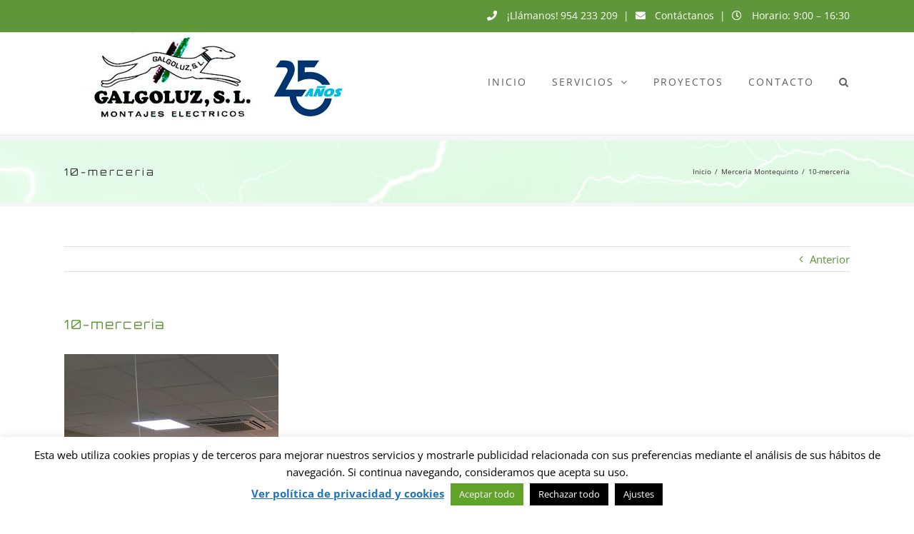

--- FILE ---
content_type: text/html; charset=utf-8
request_url: https://www.google.com/recaptcha/api2/anchor?ar=1&k=6LciRHQmAAAAAD6_fTsdgAPmOzglegOjRmNCrnm-&co=aHR0cHM6Ly9nYWxnb2x1ei5jb206NDQz&hl=es&v=PoyoqOPhxBO7pBk68S4YbpHZ&size=normal&anchor-ms=20000&execute-ms=30000&cb=dzb6rqnu7cfd
body_size: 49477
content:
<!DOCTYPE HTML><html dir="ltr" lang="es"><head><meta http-equiv="Content-Type" content="text/html; charset=UTF-8">
<meta http-equiv="X-UA-Compatible" content="IE=edge">
<title>reCAPTCHA</title>
<style type="text/css">
/* cyrillic-ext */
@font-face {
  font-family: 'Roboto';
  font-style: normal;
  font-weight: 400;
  font-stretch: 100%;
  src: url(//fonts.gstatic.com/s/roboto/v48/KFO7CnqEu92Fr1ME7kSn66aGLdTylUAMa3GUBHMdazTgWw.woff2) format('woff2');
  unicode-range: U+0460-052F, U+1C80-1C8A, U+20B4, U+2DE0-2DFF, U+A640-A69F, U+FE2E-FE2F;
}
/* cyrillic */
@font-face {
  font-family: 'Roboto';
  font-style: normal;
  font-weight: 400;
  font-stretch: 100%;
  src: url(//fonts.gstatic.com/s/roboto/v48/KFO7CnqEu92Fr1ME7kSn66aGLdTylUAMa3iUBHMdazTgWw.woff2) format('woff2');
  unicode-range: U+0301, U+0400-045F, U+0490-0491, U+04B0-04B1, U+2116;
}
/* greek-ext */
@font-face {
  font-family: 'Roboto';
  font-style: normal;
  font-weight: 400;
  font-stretch: 100%;
  src: url(//fonts.gstatic.com/s/roboto/v48/KFO7CnqEu92Fr1ME7kSn66aGLdTylUAMa3CUBHMdazTgWw.woff2) format('woff2');
  unicode-range: U+1F00-1FFF;
}
/* greek */
@font-face {
  font-family: 'Roboto';
  font-style: normal;
  font-weight: 400;
  font-stretch: 100%;
  src: url(//fonts.gstatic.com/s/roboto/v48/KFO7CnqEu92Fr1ME7kSn66aGLdTylUAMa3-UBHMdazTgWw.woff2) format('woff2');
  unicode-range: U+0370-0377, U+037A-037F, U+0384-038A, U+038C, U+038E-03A1, U+03A3-03FF;
}
/* math */
@font-face {
  font-family: 'Roboto';
  font-style: normal;
  font-weight: 400;
  font-stretch: 100%;
  src: url(//fonts.gstatic.com/s/roboto/v48/KFO7CnqEu92Fr1ME7kSn66aGLdTylUAMawCUBHMdazTgWw.woff2) format('woff2');
  unicode-range: U+0302-0303, U+0305, U+0307-0308, U+0310, U+0312, U+0315, U+031A, U+0326-0327, U+032C, U+032F-0330, U+0332-0333, U+0338, U+033A, U+0346, U+034D, U+0391-03A1, U+03A3-03A9, U+03B1-03C9, U+03D1, U+03D5-03D6, U+03F0-03F1, U+03F4-03F5, U+2016-2017, U+2034-2038, U+203C, U+2040, U+2043, U+2047, U+2050, U+2057, U+205F, U+2070-2071, U+2074-208E, U+2090-209C, U+20D0-20DC, U+20E1, U+20E5-20EF, U+2100-2112, U+2114-2115, U+2117-2121, U+2123-214F, U+2190, U+2192, U+2194-21AE, U+21B0-21E5, U+21F1-21F2, U+21F4-2211, U+2213-2214, U+2216-22FF, U+2308-230B, U+2310, U+2319, U+231C-2321, U+2336-237A, U+237C, U+2395, U+239B-23B7, U+23D0, U+23DC-23E1, U+2474-2475, U+25AF, U+25B3, U+25B7, U+25BD, U+25C1, U+25CA, U+25CC, U+25FB, U+266D-266F, U+27C0-27FF, U+2900-2AFF, U+2B0E-2B11, U+2B30-2B4C, U+2BFE, U+3030, U+FF5B, U+FF5D, U+1D400-1D7FF, U+1EE00-1EEFF;
}
/* symbols */
@font-face {
  font-family: 'Roboto';
  font-style: normal;
  font-weight: 400;
  font-stretch: 100%;
  src: url(//fonts.gstatic.com/s/roboto/v48/KFO7CnqEu92Fr1ME7kSn66aGLdTylUAMaxKUBHMdazTgWw.woff2) format('woff2');
  unicode-range: U+0001-000C, U+000E-001F, U+007F-009F, U+20DD-20E0, U+20E2-20E4, U+2150-218F, U+2190, U+2192, U+2194-2199, U+21AF, U+21E6-21F0, U+21F3, U+2218-2219, U+2299, U+22C4-22C6, U+2300-243F, U+2440-244A, U+2460-24FF, U+25A0-27BF, U+2800-28FF, U+2921-2922, U+2981, U+29BF, U+29EB, U+2B00-2BFF, U+4DC0-4DFF, U+FFF9-FFFB, U+10140-1018E, U+10190-1019C, U+101A0, U+101D0-101FD, U+102E0-102FB, U+10E60-10E7E, U+1D2C0-1D2D3, U+1D2E0-1D37F, U+1F000-1F0FF, U+1F100-1F1AD, U+1F1E6-1F1FF, U+1F30D-1F30F, U+1F315, U+1F31C, U+1F31E, U+1F320-1F32C, U+1F336, U+1F378, U+1F37D, U+1F382, U+1F393-1F39F, U+1F3A7-1F3A8, U+1F3AC-1F3AF, U+1F3C2, U+1F3C4-1F3C6, U+1F3CA-1F3CE, U+1F3D4-1F3E0, U+1F3ED, U+1F3F1-1F3F3, U+1F3F5-1F3F7, U+1F408, U+1F415, U+1F41F, U+1F426, U+1F43F, U+1F441-1F442, U+1F444, U+1F446-1F449, U+1F44C-1F44E, U+1F453, U+1F46A, U+1F47D, U+1F4A3, U+1F4B0, U+1F4B3, U+1F4B9, U+1F4BB, U+1F4BF, U+1F4C8-1F4CB, U+1F4D6, U+1F4DA, U+1F4DF, U+1F4E3-1F4E6, U+1F4EA-1F4ED, U+1F4F7, U+1F4F9-1F4FB, U+1F4FD-1F4FE, U+1F503, U+1F507-1F50B, U+1F50D, U+1F512-1F513, U+1F53E-1F54A, U+1F54F-1F5FA, U+1F610, U+1F650-1F67F, U+1F687, U+1F68D, U+1F691, U+1F694, U+1F698, U+1F6AD, U+1F6B2, U+1F6B9-1F6BA, U+1F6BC, U+1F6C6-1F6CF, U+1F6D3-1F6D7, U+1F6E0-1F6EA, U+1F6F0-1F6F3, U+1F6F7-1F6FC, U+1F700-1F7FF, U+1F800-1F80B, U+1F810-1F847, U+1F850-1F859, U+1F860-1F887, U+1F890-1F8AD, U+1F8B0-1F8BB, U+1F8C0-1F8C1, U+1F900-1F90B, U+1F93B, U+1F946, U+1F984, U+1F996, U+1F9E9, U+1FA00-1FA6F, U+1FA70-1FA7C, U+1FA80-1FA89, U+1FA8F-1FAC6, U+1FACE-1FADC, U+1FADF-1FAE9, U+1FAF0-1FAF8, U+1FB00-1FBFF;
}
/* vietnamese */
@font-face {
  font-family: 'Roboto';
  font-style: normal;
  font-weight: 400;
  font-stretch: 100%;
  src: url(//fonts.gstatic.com/s/roboto/v48/KFO7CnqEu92Fr1ME7kSn66aGLdTylUAMa3OUBHMdazTgWw.woff2) format('woff2');
  unicode-range: U+0102-0103, U+0110-0111, U+0128-0129, U+0168-0169, U+01A0-01A1, U+01AF-01B0, U+0300-0301, U+0303-0304, U+0308-0309, U+0323, U+0329, U+1EA0-1EF9, U+20AB;
}
/* latin-ext */
@font-face {
  font-family: 'Roboto';
  font-style: normal;
  font-weight: 400;
  font-stretch: 100%;
  src: url(//fonts.gstatic.com/s/roboto/v48/KFO7CnqEu92Fr1ME7kSn66aGLdTylUAMa3KUBHMdazTgWw.woff2) format('woff2');
  unicode-range: U+0100-02BA, U+02BD-02C5, U+02C7-02CC, U+02CE-02D7, U+02DD-02FF, U+0304, U+0308, U+0329, U+1D00-1DBF, U+1E00-1E9F, U+1EF2-1EFF, U+2020, U+20A0-20AB, U+20AD-20C0, U+2113, U+2C60-2C7F, U+A720-A7FF;
}
/* latin */
@font-face {
  font-family: 'Roboto';
  font-style: normal;
  font-weight: 400;
  font-stretch: 100%;
  src: url(//fonts.gstatic.com/s/roboto/v48/KFO7CnqEu92Fr1ME7kSn66aGLdTylUAMa3yUBHMdazQ.woff2) format('woff2');
  unicode-range: U+0000-00FF, U+0131, U+0152-0153, U+02BB-02BC, U+02C6, U+02DA, U+02DC, U+0304, U+0308, U+0329, U+2000-206F, U+20AC, U+2122, U+2191, U+2193, U+2212, U+2215, U+FEFF, U+FFFD;
}
/* cyrillic-ext */
@font-face {
  font-family: 'Roboto';
  font-style: normal;
  font-weight: 500;
  font-stretch: 100%;
  src: url(//fonts.gstatic.com/s/roboto/v48/KFO7CnqEu92Fr1ME7kSn66aGLdTylUAMa3GUBHMdazTgWw.woff2) format('woff2');
  unicode-range: U+0460-052F, U+1C80-1C8A, U+20B4, U+2DE0-2DFF, U+A640-A69F, U+FE2E-FE2F;
}
/* cyrillic */
@font-face {
  font-family: 'Roboto';
  font-style: normal;
  font-weight: 500;
  font-stretch: 100%;
  src: url(//fonts.gstatic.com/s/roboto/v48/KFO7CnqEu92Fr1ME7kSn66aGLdTylUAMa3iUBHMdazTgWw.woff2) format('woff2');
  unicode-range: U+0301, U+0400-045F, U+0490-0491, U+04B0-04B1, U+2116;
}
/* greek-ext */
@font-face {
  font-family: 'Roboto';
  font-style: normal;
  font-weight: 500;
  font-stretch: 100%;
  src: url(//fonts.gstatic.com/s/roboto/v48/KFO7CnqEu92Fr1ME7kSn66aGLdTylUAMa3CUBHMdazTgWw.woff2) format('woff2');
  unicode-range: U+1F00-1FFF;
}
/* greek */
@font-face {
  font-family: 'Roboto';
  font-style: normal;
  font-weight: 500;
  font-stretch: 100%;
  src: url(//fonts.gstatic.com/s/roboto/v48/KFO7CnqEu92Fr1ME7kSn66aGLdTylUAMa3-UBHMdazTgWw.woff2) format('woff2');
  unicode-range: U+0370-0377, U+037A-037F, U+0384-038A, U+038C, U+038E-03A1, U+03A3-03FF;
}
/* math */
@font-face {
  font-family: 'Roboto';
  font-style: normal;
  font-weight: 500;
  font-stretch: 100%;
  src: url(//fonts.gstatic.com/s/roboto/v48/KFO7CnqEu92Fr1ME7kSn66aGLdTylUAMawCUBHMdazTgWw.woff2) format('woff2');
  unicode-range: U+0302-0303, U+0305, U+0307-0308, U+0310, U+0312, U+0315, U+031A, U+0326-0327, U+032C, U+032F-0330, U+0332-0333, U+0338, U+033A, U+0346, U+034D, U+0391-03A1, U+03A3-03A9, U+03B1-03C9, U+03D1, U+03D5-03D6, U+03F0-03F1, U+03F4-03F5, U+2016-2017, U+2034-2038, U+203C, U+2040, U+2043, U+2047, U+2050, U+2057, U+205F, U+2070-2071, U+2074-208E, U+2090-209C, U+20D0-20DC, U+20E1, U+20E5-20EF, U+2100-2112, U+2114-2115, U+2117-2121, U+2123-214F, U+2190, U+2192, U+2194-21AE, U+21B0-21E5, U+21F1-21F2, U+21F4-2211, U+2213-2214, U+2216-22FF, U+2308-230B, U+2310, U+2319, U+231C-2321, U+2336-237A, U+237C, U+2395, U+239B-23B7, U+23D0, U+23DC-23E1, U+2474-2475, U+25AF, U+25B3, U+25B7, U+25BD, U+25C1, U+25CA, U+25CC, U+25FB, U+266D-266F, U+27C0-27FF, U+2900-2AFF, U+2B0E-2B11, U+2B30-2B4C, U+2BFE, U+3030, U+FF5B, U+FF5D, U+1D400-1D7FF, U+1EE00-1EEFF;
}
/* symbols */
@font-face {
  font-family: 'Roboto';
  font-style: normal;
  font-weight: 500;
  font-stretch: 100%;
  src: url(//fonts.gstatic.com/s/roboto/v48/KFO7CnqEu92Fr1ME7kSn66aGLdTylUAMaxKUBHMdazTgWw.woff2) format('woff2');
  unicode-range: U+0001-000C, U+000E-001F, U+007F-009F, U+20DD-20E0, U+20E2-20E4, U+2150-218F, U+2190, U+2192, U+2194-2199, U+21AF, U+21E6-21F0, U+21F3, U+2218-2219, U+2299, U+22C4-22C6, U+2300-243F, U+2440-244A, U+2460-24FF, U+25A0-27BF, U+2800-28FF, U+2921-2922, U+2981, U+29BF, U+29EB, U+2B00-2BFF, U+4DC0-4DFF, U+FFF9-FFFB, U+10140-1018E, U+10190-1019C, U+101A0, U+101D0-101FD, U+102E0-102FB, U+10E60-10E7E, U+1D2C0-1D2D3, U+1D2E0-1D37F, U+1F000-1F0FF, U+1F100-1F1AD, U+1F1E6-1F1FF, U+1F30D-1F30F, U+1F315, U+1F31C, U+1F31E, U+1F320-1F32C, U+1F336, U+1F378, U+1F37D, U+1F382, U+1F393-1F39F, U+1F3A7-1F3A8, U+1F3AC-1F3AF, U+1F3C2, U+1F3C4-1F3C6, U+1F3CA-1F3CE, U+1F3D4-1F3E0, U+1F3ED, U+1F3F1-1F3F3, U+1F3F5-1F3F7, U+1F408, U+1F415, U+1F41F, U+1F426, U+1F43F, U+1F441-1F442, U+1F444, U+1F446-1F449, U+1F44C-1F44E, U+1F453, U+1F46A, U+1F47D, U+1F4A3, U+1F4B0, U+1F4B3, U+1F4B9, U+1F4BB, U+1F4BF, U+1F4C8-1F4CB, U+1F4D6, U+1F4DA, U+1F4DF, U+1F4E3-1F4E6, U+1F4EA-1F4ED, U+1F4F7, U+1F4F9-1F4FB, U+1F4FD-1F4FE, U+1F503, U+1F507-1F50B, U+1F50D, U+1F512-1F513, U+1F53E-1F54A, U+1F54F-1F5FA, U+1F610, U+1F650-1F67F, U+1F687, U+1F68D, U+1F691, U+1F694, U+1F698, U+1F6AD, U+1F6B2, U+1F6B9-1F6BA, U+1F6BC, U+1F6C6-1F6CF, U+1F6D3-1F6D7, U+1F6E0-1F6EA, U+1F6F0-1F6F3, U+1F6F7-1F6FC, U+1F700-1F7FF, U+1F800-1F80B, U+1F810-1F847, U+1F850-1F859, U+1F860-1F887, U+1F890-1F8AD, U+1F8B0-1F8BB, U+1F8C0-1F8C1, U+1F900-1F90B, U+1F93B, U+1F946, U+1F984, U+1F996, U+1F9E9, U+1FA00-1FA6F, U+1FA70-1FA7C, U+1FA80-1FA89, U+1FA8F-1FAC6, U+1FACE-1FADC, U+1FADF-1FAE9, U+1FAF0-1FAF8, U+1FB00-1FBFF;
}
/* vietnamese */
@font-face {
  font-family: 'Roboto';
  font-style: normal;
  font-weight: 500;
  font-stretch: 100%;
  src: url(//fonts.gstatic.com/s/roboto/v48/KFO7CnqEu92Fr1ME7kSn66aGLdTylUAMa3OUBHMdazTgWw.woff2) format('woff2');
  unicode-range: U+0102-0103, U+0110-0111, U+0128-0129, U+0168-0169, U+01A0-01A1, U+01AF-01B0, U+0300-0301, U+0303-0304, U+0308-0309, U+0323, U+0329, U+1EA0-1EF9, U+20AB;
}
/* latin-ext */
@font-face {
  font-family: 'Roboto';
  font-style: normal;
  font-weight: 500;
  font-stretch: 100%;
  src: url(//fonts.gstatic.com/s/roboto/v48/KFO7CnqEu92Fr1ME7kSn66aGLdTylUAMa3KUBHMdazTgWw.woff2) format('woff2');
  unicode-range: U+0100-02BA, U+02BD-02C5, U+02C7-02CC, U+02CE-02D7, U+02DD-02FF, U+0304, U+0308, U+0329, U+1D00-1DBF, U+1E00-1E9F, U+1EF2-1EFF, U+2020, U+20A0-20AB, U+20AD-20C0, U+2113, U+2C60-2C7F, U+A720-A7FF;
}
/* latin */
@font-face {
  font-family: 'Roboto';
  font-style: normal;
  font-weight: 500;
  font-stretch: 100%;
  src: url(//fonts.gstatic.com/s/roboto/v48/KFO7CnqEu92Fr1ME7kSn66aGLdTylUAMa3yUBHMdazQ.woff2) format('woff2');
  unicode-range: U+0000-00FF, U+0131, U+0152-0153, U+02BB-02BC, U+02C6, U+02DA, U+02DC, U+0304, U+0308, U+0329, U+2000-206F, U+20AC, U+2122, U+2191, U+2193, U+2212, U+2215, U+FEFF, U+FFFD;
}
/* cyrillic-ext */
@font-face {
  font-family: 'Roboto';
  font-style: normal;
  font-weight: 900;
  font-stretch: 100%;
  src: url(//fonts.gstatic.com/s/roboto/v48/KFO7CnqEu92Fr1ME7kSn66aGLdTylUAMa3GUBHMdazTgWw.woff2) format('woff2');
  unicode-range: U+0460-052F, U+1C80-1C8A, U+20B4, U+2DE0-2DFF, U+A640-A69F, U+FE2E-FE2F;
}
/* cyrillic */
@font-face {
  font-family: 'Roboto';
  font-style: normal;
  font-weight: 900;
  font-stretch: 100%;
  src: url(//fonts.gstatic.com/s/roboto/v48/KFO7CnqEu92Fr1ME7kSn66aGLdTylUAMa3iUBHMdazTgWw.woff2) format('woff2');
  unicode-range: U+0301, U+0400-045F, U+0490-0491, U+04B0-04B1, U+2116;
}
/* greek-ext */
@font-face {
  font-family: 'Roboto';
  font-style: normal;
  font-weight: 900;
  font-stretch: 100%;
  src: url(//fonts.gstatic.com/s/roboto/v48/KFO7CnqEu92Fr1ME7kSn66aGLdTylUAMa3CUBHMdazTgWw.woff2) format('woff2');
  unicode-range: U+1F00-1FFF;
}
/* greek */
@font-face {
  font-family: 'Roboto';
  font-style: normal;
  font-weight: 900;
  font-stretch: 100%;
  src: url(//fonts.gstatic.com/s/roboto/v48/KFO7CnqEu92Fr1ME7kSn66aGLdTylUAMa3-UBHMdazTgWw.woff2) format('woff2');
  unicode-range: U+0370-0377, U+037A-037F, U+0384-038A, U+038C, U+038E-03A1, U+03A3-03FF;
}
/* math */
@font-face {
  font-family: 'Roboto';
  font-style: normal;
  font-weight: 900;
  font-stretch: 100%;
  src: url(//fonts.gstatic.com/s/roboto/v48/KFO7CnqEu92Fr1ME7kSn66aGLdTylUAMawCUBHMdazTgWw.woff2) format('woff2');
  unicode-range: U+0302-0303, U+0305, U+0307-0308, U+0310, U+0312, U+0315, U+031A, U+0326-0327, U+032C, U+032F-0330, U+0332-0333, U+0338, U+033A, U+0346, U+034D, U+0391-03A1, U+03A3-03A9, U+03B1-03C9, U+03D1, U+03D5-03D6, U+03F0-03F1, U+03F4-03F5, U+2016-2017, U+2034-2038, U+203C, U+2040, U+2043, U+2047, U+2050, U+2057, U+205F, U+2070-2071, U+2074-208E, U+2090-209C, U+20D0-20DC, U+20E1, U+20E5-20EF, U+2100-2112, U+2114-2115, U+2117-2121, U+2123-214F, U+2190, U+2192, U+2194-21AE, U+21B0-21E5, U+21F1-21F2, U+21F4-2211, U+2213-2214, U+2216-22FF, U+2308-230B, U+2310, U+2319, U+231C-2321, U+2336-237A, U+237C, U+2395, U+239B-23B7, U+23D0, U+23DC-23E1, U+2474-2475, U+25AF, U+25B3, U+25B7, U+25BD, U+25C1, U+25CA, U+25CC, U+25FB, U+266D-266F, U+27C0-27FF, U+2900-2AFF, U+2B0E-2B11, U+2B30-2B4C, U+2BFE, U+3030, U+FF5B, U+FF5D, U+1D400-1D7FF, U+1EE00-1EEFF;
}
/* symbols */
@font-face {
  font-family: 'Roboto';
  font-style: normal;
  font-weight: 900;
  font-stretch: 100%;
  src: url(//fonts.gstatic.com/s/roboto/v48/KFO7CnqEu92Fr1ME7kSn66aGLdTylUAMaxKUBHMdazTgWw.woff2) format('woff2');
  unicode-range: U+0001-000C, U+000E-001F, U+007F-009F, U+20DD-20E0, U+20E2-20E4, U+2150-218F, U+2190, U+2192, U+2194-2199, U+21AF, U+21E6-21F0, U+21F3, U+2218-2219, U+2299, U+22C4-22C6, U+2300-243F, U+2440-244A, U+2460-24FF, U+25A0-27BF, U+2800-28FF, U+2921-2922, U+2981, U+29BF, U+29EB, U+2B00-2BFF, U+4DC0-4DFF, U+FFF9-FFFB, U+10140-1018E, U+10190-1019C, U+101A0, U+101D0-101FD, U+102E0-102FB, U+10E60-10E7E, U+1D2C0-1D2D3, U+1D2E0-1D37F, U+1F000-1F0FF, U+1F100-1F1AD, U+1F1E6-1F1FF, U+1F30D-1F30F, U+1F315, U+1F31C, U+1F31E, U+1F320-1F32C, U+1F336, U+1F378, U+1F37D, U+1F382, U+1F393-1F39F, U+1F3A7-1F3A8, U+1F3AC-1F3AF, U+1F3C2, U+1F3C4-1F3C6, U+1F3CA-1F3CE, U+1F3D4-1F3E0, U+1F3ED, U+1F3F1-1F3F3, U+1F3F5-1F3F7, U+1F408, U+1F415, U+1F41F, U+1F426, U+1F43F, U+1F441-1F442, U+1F444, U+1F446-1F449, U+1F44C-1F44E, U+1F453, U+1F46A, U+1F47D, U+1F4A3, U+1F4B0, U+1F4B3, U+1F4B9, U+1F4BB, U+1F4BF, U+1F4C8-1F4CB, U+1F4D6, U+1F4DA, U+1F4DF, U+1F4E3-1F4E6, U+1F4EA-1F4ED, U+1F4F7, U+1F4F9-1F4FB, U+1F4FD-1F4FE, U+1F503, U+1F507-1F50B, U+1F50D, U+1F512-1F513, U+1F53E-1F54A, U+1F54F-1F5FA, U+1F610, U+1F650-1F67F, U+1F687, U+1F68D, U+1F691, U+1F694, U+1F698, U+1F6AD, U+1F6B2, U+1F6B9-1F6BA, U+1F6BC, U+1F6C6-1F6CF, U+1F6D3-1F6D7, U+1F6E0-1F6EA, U+1F6F0-1F6F3, U+1F6F7-1F6FC, U+1F700-1F7FF, U+1F800-1F80B, U+1F810-1F847, U+1F850-1F859, U+1F860-1F887, U+1F890-1F8AD, U+1F8B0-1F8BB, U+1F8C0-1F8C1, U+1F900-1F90B, U+1F93B, U+1F946, U+1F984, U+1F996, U+1F9E9, U+1FA00-1FA6F, U+1FA70-1FA7C, U+1FA80-1FA89, U+1FA8F-1FAC6, U+1FACE-1FADC, U+1FADF-1FAE9, U+1FAF0-1FAF8, U+1FB00-1FBFF;
}
/* vietnamese */
@font-face {
  font-family: 'Roboto';
  font-style: normal;
  font-weight: 900;
  font-stretch: 100%;
  src: url(//fonts.gstatic.com/s/roboto/v48/KFO7CnqEu92Fr1ME7kSn66aGLdTylUAMa3OUBHMdazTgWw.woff2) format('woff2');
  unicode-range: U+0102-0103, U+0110-0111, U+0128-0129, U+0168-0169, U+01A0-01A1, U+01AF-01B0, U+0300-0301, U+0303-0304, U+0308-0309, U+0323, U+0329, U+1EA0-1EF9, U+20AB;
}
/* latin-ext */
@font-face {
  font-family: 'Roboto';
  font-style: normal;
  font-weight: 900;
  font-stretch: 100%;
  src: url(//fonts.gstatic.com/s/roboto/v48/KFO7CnqEu92Fr1ME7kSn66aGLdTylUAMa3KUBHMdazTgWw.woff2) format('woff2');
  unicode-range: U+0100-02BA, U+02BD-02C5, U+02C7-02CC, U+02CE-02D7, U+02DD-02FF, U+0304, U+0308, U+0329, U+1D00-1DBF, U+1E00-1E9F, U+1EF2-1EFF, U+2020, U+20A0-20AB, U+20AD-20C0, U+2113, U+2C60-2C7F, U+A720-A7FF;
}
/* latin */
@font-face {
  font-family: 'Roboto';
  font-style: normal;
  font-weight: 900;
  font-stretch: 100%;
  src: url(//fonts.gstatic.com/s/roboto/v48/KFO7CnqEu92Fr1ME7kSn66aGLdTylUAMa3yUBHMdazQ.woff2) format('woff2');
  unicode-range: U+0000-00FF, U+0131, U+0152-0153, U+02BB-02BC, U+02C6, U+02DA, U+02DC, U+0304, U+0308, U+0329, U+2000-206F, U+20AC, U+2122, U+2191, U+2193, U+2212, U+2215, U+FEFF, U+FFFD;
}

</style>
<link rel="stylesheet" type="text/css" href="https://www.gstatic.com/recaptcha/releases/PoyoqOPhxBO7pBk68S4YbpHZ/styles__ltr.css">
<script nonce="Q-q0rVDzY1dQP0IujNGvuQ" type="text/javascript">window['__recaptcha_api'] = 'https://www.google.com/recaptcha/api2/';</script>
<script type="text/javascript" src="https://www.gstatic.com/recaptcha/releases/PoyoqOPhxBO7pBk68S4YbpHZ/recaptcha__es.js" nonce="Q-q0rVDzY1dQP0IujNGvuQ">
      
    </script></head>
<body><div id="rc-anchor-alert" class="rc-anchor-alert"></div>
<input type="hidden" id="recaptcha-token" value="[base64]">
<script type="text/javascript" nonce="Q-q0rVDzY1dQP0IujNGvuQ">
      recaptcha.anchor.Main.init("[\x22ainput\x22,[\x22bgdata\x22,\x22\x22,\[base64]/[base64]/MjU1Ong/[base64]/[base64]/[base64]/[base64]/[base64]/[base64]/[base64]/[base64]/[base64]/[base64]/[base64]/[base64]/[base64]/[base64]/[base64]\\u003d\x22,\[base64]\x22,\x22LjrDnsOiw7QHwoTDhkASNW4/I8OKwpYdfcKyw785RkPCtMKNVFbDhcOhw7JJw5vDpcKRw6pcVhI2w6fCmSVBw4VZczk3w7zDuMKTw4/DpsKXwrg9wrnCsDYRwpvCgcKKGsOkw5J+Z8O1AAHCq0/CvcKsw67CqEJda8OSw6MWHFUWYm3CpcOEU2PDv8KHwplaw7k/bHnDvQgHwrHDuMKUw7bCv8O6w6FnQF4sBEAAUzPDpMOTc2lxw7fCtCjCvkQQwqVAwpoQwqLDh8OVwo4BwqTCvMKXwoXDqDXDoxbDgBNlwoIwGEfCk8OTw63ChsK3wprCoMOVWMO+VMO0w6DCr2PCvsK5wp9rwo7CrV92w7fDksO4OBIrwq3CgQbDni/CvMOXwonDvkU/wop9wp3Cq8O8BcKxQ8O9dFtvDgc8WMKxw4I7w54uZmseZsKbCFUleTrDiRI5csOCAk4FLMKAclDCtVvCu1sRw6M+w7HCp8OIw4piwpXDhmcxAjU7wrTCk8Obw73Cg2nDoj3Dt8OEwoJZw4HCsCpbwoPCiCrDjsKBw7bDu0QnwrAAw6Jcw4zDt2/DkULDuUTDj8KjADXDjMKLwqjDun4DwrkJBMKDwrlSBMKmd8OTw63ChsOyMQ/DgsK3w4Fsw51Qw4DCrAF9Z1nDncOgw6/CuDZTU8OswqLCo8KBRhvCp8Ozw514asOow7kkZcKtw7cZZcKpdzPClMKoBMOtW0zDgUROwr8LYkHCgcKkwqDDlMOswrTDhcObemwbwoTDi8KXwrMvUFrDtcOMem3DqMOwUW7DtsKFw4AqTMONdcKqwrY/XVHDpsOiw7fDmAHCr8KGw7TCi27DrsKwwr8NeUJFHF4Pwp/Dq8OnWjLDpAE5fsOyw79Aw5cOw7dVF3fCl8O0J0DCvMK0M8Ozw6bDjzd8w6/Cn1N7wrZIwoHDnwfDpcOMwpVUMMKIwp/DvcOsw7bCqMKxwqRlIxXDgBhIe8OQwqbCp8Kow6DDssKaw7jCr8KhM8OKS0vCrMO0wpINFVZVHMORMELCosKAwoLCuMOeb8KzwoTDjnHDgMK3wq3DgEdAw77CmMKrD8OQKMOGZWpuGMKhbSN/JDbCoWVKw75ELyVuFcOYw6HDu23Dq3jDhsO9CMODTMOywrfCssKJwqnCgCIew6xaw5Y7UncqwqjDucK7AUgtWsOowoRHUcKjwp3CsSDDvMKSC8KDe8K8TsKbdMKLw4JHwphTw5Efw4Yuwq8bSRXDnQfCq2Bbw6Acw7oYLB/ClMK1wpLCkcOWC2TDnD/[base64]/CpxDDs3pIe0txcMOdXMOzw7pAD0PCnSlpJcKSKTBwwrQaw7LCrMKqNMKew7bCo8K3w4tKw5AVEMK0EU3Di8OcUcO7w5LDqhbCi8Ojw6RgMsOwPCrCoMOEDER4OMOCw6rCtzLCnMO9I2giwrHDiEPCncOtwo/DlsOfVA7DrMKDwp3Ck03Cv0Q7wrvDh8KfwpIKw6UKwp7Ci8KLwoPDnkfDscKSwp/[base64]/[base64]/DqsO4WcOUwrfDm8OrFsK8wpnDgcOzw7ocb8OSwp48w6zCtR9Cwpspw4M/wq4xahrCmwV5w4lPRsOhYMOpbcKrw4NAK8KudcKHw67Cj8OPbcKTw4vCnDQPXAzChFPDgyHCoMKVwrtUwpEVwrMKO8KMwoZpw7NMFWHCq8OwwpHCtMOIwqHDucO9wonDlmzCrMKLw4V+w70cw4jDunTDvA/Dny4me8OYw6FNw5bDuD3Dj0/CuxIFJWbDkGzDkFYiw7s/dnHCncOOw7fDn8OfwrVBE8OIE8OGGcKZQ8K3woMQw44TJMOxw7wpwqrDnF9PAsOtUsOCGcKDMTHChcKaDDXCg8KCwpHCqXfChH0CTMOGwqzCtxoqbDJ5wo7CpcOywqsCw7MwwpjCsh4aw73Do8O3wrIMNHrDtsKAfhB/IiPDvcK1w5hPw4h/PMOXCG7CshE+d8K4wqHDim9cY0gCw6nDjk4pwqAEwr3CtUfDsXBjOcKgVHXCu8Krw7MTbCPDtBvCtSoawrfDrcOJbsOVw4skw5fCusO3QG8PGcOOw7PCq8Kpd8KKdjnDlGg0bMKOwp/CtRxCw4gAwpIseRTDocO2VC/DonY4WcO4w5oORGHCmXfCm8Kdw7fDiD/CsMKNwoBqwr/[base64]/[base64]/FsKZZUbCshHDgQswwotXw6jDiF7CnlHCisKXUsOTbiPDpMOkecOOUsOILAXCkMOuw6XDv1hOI8OaEcKiwp3DgRLDkcO1w4zDksOETcKLw6TDpcOnw5XDvks7WsKKLMOuIg44esOOeiPDnTLDg8K8fMK0bMOqwrjDlMKgITLCh8K/wqjCsA5Jw6/ClWA2S8O4YxlewpnDli3CosOxw53Cq8K5w7Eqc8OmwpvCicKtG8OqwoNmwpnDi8OQwo3DgMKvTxlmwo41cynDkHTCnSvClRzDkFHDvsKAQA0pw7/ComrDu2Elb1HCtMOmFcK9wpjCsMK+YMOyw5PDuMOZw7pmXm5pZmQxFgEJw7/DucOBwrbDlEg/WQI7w57ClmBACsOucWpcX8O3Oxdscy7Cg8K8wp9QFS7DoGvDm2DCocKKW8Ovw6g0esOFw43DgWHCiEbCvCLDuMKwKUUiw4BswoHCpAbDpDoFw515JDE7dMKVNcOKw6fCicOjcXnDvsKzVcOxwrEkacKpw5YEw7jDiRktScKJXhJma8Ocwox/w7HCtnrCmmwOdGLDjcKgw4A3wrnCuQDCu8K1wrtPwrxzIyzCjzxFwqHClcKtEsKHw4lpw4lxe8OPeHUsw4HCnQLCoMO8w4QuT38lYXXCoXnCtyQwwrLDnRvCmMOLQnrCusKRVkbCnMKxDFZrw4fDoMOfwo/Dl8OSGH89acK8w4BMFFdvwrghFMKSdMK/w6p3dMKwcCknVMKnIcKUw5rDocOSw4IvN8KDJhHCq8OCJAPCicKhwqXCq0LCvcOyKEsCTMK1w6DCt1kTw6fCgsOZTsOBw7J6FcKjaUPCocKEwpfCjgvCshQ5wrMhQXcIwoTCug5lwplRw7PCvsK4wrPDv8OhIkM4wpUwwo51McKaTFfCqiLCjj5gw7/CisKCBcKYOHVMwqZywqLCpiYcaREbOCpIwqnCg8KlD8OvwoTCiMKpBRw+DTVIFnvDiyjDgsOeKkbCisOlNsKZR8O4w5sqw7YVwoDCjldmLsOpwpEqcMO8w7PCnsOeMsOeQxrCjMO/KQTCtsOeGMOyw6rCl0HCnMOlwo/Dj0jCswHCoRHDgy4uwpIgwoQhU8ORwrowfiRxwr/[base64]/CgAMUwoBJw7dAAcOMwojDhVglBnh1w4UtHiF4wpHCgUdYw7A9w5Bwwrl1XcOhYWsUwqPDqETCi8ObwrXCtMOrwqhHO27Cih89w7PCmcKrwo5rwqo/wpTDoEfDmk7Cn8OUQcKgwo4/SzRbc8OvS8KSThA0dkdGIsKQE8OgUcKNw6JiEglewrnCp8K1QcOnQsOpwqrDqcOgw6HCvEXCjFRaecOSZsKNBsOiFsOhD8Kqw6UYwoFEwpPDj8OrYmgSf8Kmw43Ch3HDuXh0OcKsLzwACEXDgl8DE2nDvwzDj8OMw5/CpnZCwrHDuFo3Qlw8esKpwptyw6Fhw79QC03CqxwLwoBDbRzCgj7DsDPDksOYw4vCmy5OAcOBwo/DicOfDF4WW09hwpZjZMO+woDCo3xBwoh3a04Xw518w4fCjRkgSSgSw7xCcMOULsKbwp7Ch8K1w4Fiw7nCkADDkcOCwrkiP8K/[base64]/w79Kw4I3LsOkw7Nse8OdVEkPf8O7wpNtw73CvTYYaw1ww5xVwqnCoh5Ewr/DnMKHUHYTXMKQB3nDtSHDtMKjfsOQAXLDl27CgsKsfsK9wpdJwoHChcKDK07CucOdUXhPwp5zWyHDvFbDlAPDunTCmVJGw4kNw7pPw4hLw5YVw5HDg8O6b8OgTMKuwq3Cn8O7wpZbeMOWNiDCu8KDw5jCmcKYwoIOGVPCgX7ClsORKQUvw4XDgMOMP0/[base64]/Cn1TDqURoTcO4w5g0woh5w5sewopSwoBCaMOhMibDuWZEIsKnw40oewpmwop3M8KswoU0wpDDqMOCw6FCUMOpw7o8SMKzwpvDosOfw4rCpDs2wofCkjZhHcK5HMO3ZMO6w4pAwrkmw4R+QkLCpcORL1LCjMKzNnZZw4PDvGsvUBHCq8Osw44owrIMMQR2dcOKwpXDt2/Dn8OiWcKMVsK9G8OSSkvCj8Ofw5/DnCofw4zDoMK6wpvDvAFewr7ClsO8wql9w4x5w4nCpEcWDx/ClMKPbMKFw6x7w73DghXClH01w5Rfw4bCoGzDqgZJUcOePH7DkMKWJArDvR0FIMKFwpvDosK0QsKgDGN6wqR9LsK7w5zCscKzw7nCnsO0eEM7worCvXQtIcKcw5/[base64]/LsO/wpvDqhzCrWVvOCBTwpnCgWfDhwHCvlBSwrfCr3XCgGcswqo6w5fDkUPCjcOsVMOUw4jDvsOqw7BMBz5rw6tYDcK2wrjCjknCoMKWw4MewqfCnMKWw43CuztqwrHDl2ZpJMOUESR6wr7DlcONwq/DkxFzbsOkKcO5w5NCFMOhA3JYwqkJY8Odw7hQw4cTw5fDtUEjw5XDtMK9woHDhMOzdWN1FcKyIDHDsn3ChiJLwqDCp8KPwrDCvh3Dq8K4JwXCmsKCwr3ClsOZbw/Dl3LCmFMDwqbDisK+AMKCU8Kew6NmwpXDhsO2wroIw7rCpsKww7vCgCfDgk9Rb8OQwoIWPkHCjcKfw6rDlsOBwoTCvHrCp8Oyw7PCujXDhcK3w4rCuMKlw7V/Fx8XFsOLwqcFwp17LcOjNDQxBsK6BWjCg8KWBMKnw7PCtyjCiBpIRkpbwofDmiwddVHCsMK6HiPDkcOlw7lTPXnCrDfCjsOwwpISwr/DjsKPTS/[base64]/FDBnwpvDmsO3BU9Zw5l9bGAWwqMeQQrCmMKnwq8MN8Orw77Cj8OUIiPCosOMw6/DpD/DssOZw71mw4gyfy3ClMKPGcKfeATChMK5Kk/CjcOWwrFxSjg2wrQnDlB6fcK5wpFVwqnDrsKdw6MqDhjCkX5dwpZswo1Vw5cPw4VKw4/DvcOrwoM/R8OWSBPDuMKPw712wqHDti/[base64]/[base64]/ZxZMwo5Nw4NTwqLCmMO4el9IYMKiw7TDhhbDtBnDisKVwrbDillOUQ8zwodWwqPCk2HDhkjCgRpqwp/DvGrDvlfCgg/DtsOiw5d4w5heCTTDgcKpwpY6w5kYEMOtw4zDqMOxw7LCmCRUw53CusO9JcOSwpvDusO2w48Qw7zCt8K3w5YcwpTCksOpw7gowprCpG0WwonCucKPw61IwoIKw7RZPsOpYRvDvXDDrsKMw5wYwpTDi8OGc0LDvsKSw6jClUFEBMKHw7A3wrTDtcKtM8KtRDfDhA/[base64]/DulPCisKbwqvCmh8uLh1Jwo7DkDzDisK3DDjDsx9tw6fDhyrCiQM2w7p8wrDDncKjwphPwqvCkFTCocOZw7gxSgFuwqtzLsKNwqPDmlXDukfDjAXCicOuw6JIw5PDnsK9w63Cgj5tfcOywoLDl8KtwpAxBn3DhMOIwpcsWcKkw4fChsOow6fDtMKYw53Dgg/DnMKmwox6wrdQw5wGUMOcUsKGwoB2LMKXw4DChsOBw6dRZxgqdi7CrEzCpmXDp0vCtncAUcOOQMOfPMOaQX1Nw70+DRHCrBPCssO9M8KNw7bCgmxuw6USO8OzJsOFwpN/[base64]/DiMK0d8O+GcK5R8K6UsOlwroLfcOYD2glYcKhw6nCrsONwrzCocKQw67Ci8OQH0xQLFbCu8OMF2gVSR05eDhSw4vCj8K2ERPChcO8EXXCvntnw44Fw7HDtsOiwqdaLMOJwoYlbzLCrMORw6l/[base64]/DicOFw4VfGsKYwrdAVsOSBcK2F8KCw73Do8KGwpxawo5TwoXDnSspwpc6w5rDrHBNcMOJOcKCw5PDl8OXQx4SwoHDvTJAUShHHQ/Dv8K+VcKlPhMzVMOvdMKqwobDsMOxw4nDtMKKYFjCpcOLUMOgw6fDgsOOYUbDuWRzw5fDrsKrainCk8OIw5rDmVXCt8OHcMO6fcOudsOew6vCnsOgDMOmwqFTw7J6AsOAw6V/wrc6JXQ5wrp+w4DDlMOLw6pEwoLCrsOtwqJew5vDrGDDjcOKw47DqmYLecKAw5PDo2Vsw4RQTcOsw4gkBsKLMQNrw5o/YsKzPh4Jw7Y5wrdow7x9bWFXCiXCusOgGB7Dlggsw4nClsKYw43DpB3DgUXCp8Okw6Yow7XCn2N6X8K8w6l/w7TDiArDnAnClcO0w4zCsUjCp8OZwoTCvnTDicOJw6zCtcKOwozCqAA0eMKJw4xbw6fDp8OydDTDscOLCXHDoyPDkh8xwpfCsh/Ds3jCr8KhCwfCqsKAw4JMUsKOFyofMQnDrHtowr5RKD3Dm07DhMOmw7wPwr5+w6JBMMKEwqlBHMO+wq1kWh8Ew5zDvsOZJcORSRc/[base64]/CqDMzwpHDpHEsw7fCjDnCs8KZw6dcWQ0+OsKIO0bDtcKcwrspeC7CuXFqw6jCkMKhV8ORKCzCnS0Jw6BcwqolL8O/C8KPw6vCjsOhwp59OQ5Uc0LDoivDvj/Cr8OBwoYCSsK9w5vDuWcaYFnCul/Cm8KAw7vDsG8Aw5XCt8KHJsO4FRgDw5DCtz4xw7ttE8OZw5/CvWPDusKfwrNHOMO+w6rCmA7DnzXCm8KFdhQ6wpYXFzRdSsK4w64iPzPDg8OVwr44wpPDvMKCC0whw605w5jDicKecx8HacK4OgtCwosWw7TDjXM5AsKgw7ETL0EOAzNkFktWw4UYZcOSPcO/[base64]/DuMKIw713XzASwqlSQcKCwqpsQcKuwpfDrXU1YW8ew5UmwqoTEXA3c8O2RcK2eDvDvsOIwrPCjUdwAMKcZlcVwpbDpMKQMsKiYMOewolowqfDqh4fwqE6c1vDknsrw60SNzTCnsOEbD5eZwbDsMO5ERnCgjjDuAF7XwRLwqHDvz/DgGxTwrXDtR4xwpUzwr0xH8OYw5J6LV/[base64]/Cv1kLw7HCicKtdBDDqVdRw5k+MMKcfcO0bglNJMKWw5nDocO8EwJoeQxiwpHDpQDDqGfCucK1Nix8G8ORQsOQwp8YKsOMw6bDpQ/[base64]/[base64]/w7XDtsKxwp5Iw6/DucKrw5Nmw7TDncOewoV+OMOkA8OYVMOJP0NwOjrCicOcLMK7w4LDs8Kxw6vCjGI1wonCvkMQKQHCgXnDhnDCh8OYXDXCucKVDDwdw5LCuMKXwrRtesKxw7p0w6QBwpI3DwUyY8K3woUNwoLChkbDiMKUBFLCiTLDjMODwqhKZ0NPMB/CpcOWBcK5U8KvVsODw4IOwrvDqcOeHcOewodAJMOXHFXDsQNbwr7ClcOww58Rw7LDv8K5wrUjaMKGI8KyEMKhacOMQyzDgC5sw5Jgw7XDoQ5+wpvCs8KKw6TDlDUNXsOWw50fUGkpw5N5w40MOMKhR8Klw5DDiCscbMKnI0vCphsfw61ZTG/[base64]/CqTImw7bCnsKjw49EwoXCm1tvwrHDq8KDw7Z+wq0mAcOOFcOkw7/DqHsiHx95wpTCgMK4wpfCrXPDuVfDphrCj3vChjTDhlcEwpohcxfCkMKrw7TCosKbwp1sPzLDjcKrw5DDnWlvJcKQw63DpCZCwpMvAE4Cwrg+KkbDpHoUw4o6cVlDwrrDhkIVwo0YTsKXKELCviTCtMO7w4TDu8K3XsKIwowUwp/Cv8K4wrliM8ODwpjCmsKbNcKWewHDusKVAx3DuxF8PcKjwr/[base64]/DncKmwrLDk0U9bsKtwqfCoVLDpsOfwp0/wph3wrLCscKLw7PCjxRJw6olwrEJw5vCvDDDtFBkdll1F8KhwqMoXcOOwqvDkH/DjcObw7FvQMO5VFXCm8KVBxocQAcgwocrwoNPT1HDpcKsWEXDrsKcAEQ7wo9HUcORw7rCpA3Cq3XCmQHDg8KZwp3Co8OLQsK8bmbCtVwWw51rRMO4w7krwqgzG8OEFB3DssOPX8KHw7zDvMKFU1xFG8K/wq3DpXdZwqHCsmvCpMOaPcOaHC3DhRjDuyXDs8O9JmPDm1A0wpEiHkdVFcKEw6R9GsKVw7/CvjDCgHLDrMO1w4jDuSgvw7XDiipCHcO8wpnDqTXCgANxw6HCmgIIw7rCgMOfU8OyV8O2w7HCt1IkUhTDrCBEwp9ofF/ChBMew7HCvsKjYG0WwoFGwqxrwqQUw7wdLcOef8ORwoZSwpgmZUDDn3ssA8OiwrnCsS0PwpcxwqHDlMKgA8K6CMO/D0YEwrg9wojCpcOCUcKGA0lke8OVEBTCvEvDv2HCtcKmQMOFw6sXEsOuw5LCsWYWwprCksOaVcO9wovCqxLCl1ZjwoR6w5QFwrA9wr8Bw7FvQMKCSMKCw5jDqsOHP8KTFRTDqio/esODwrfDmMOSw551EsOtQsOJwoLDvcKeemFjw6/Ci1PDkMKCJMOgw5fDug3DrhwofsOZAH9zA8KbwqJCw4BAw5HCgMO4KnUkw47Cn3TDvcKxTWAgw7bCj2HCr8KGwrHCrgLCohk4FUDDhTEXE8Kwwq/[base64]/DrsOMw4tZZ0R9w517wpF8wrLDqxrCvsKnw602wo9yw6bDqWEDPGLDm3vCnC5mZBISXMKMwrxHTMOOwpzCg8K0S8Ozwp/DkcKpJxsKRQnDgMONw7UPSRzDv192B38OOsOmVH7CksKtw7cGUTZecDHDpsO+F8KaF8OQwrzDrcKuXXnDpTHCgRMnw4zCl8O+XyPDojAgPHfCgA0vw7R5IMOmBiHCqx/Dv8KyU2otT2zClAg+w6YRYXglwpdbw64zbUnCvMOGwrLCjG8DZcKRZ8KWSMO1Zn0RDsOyM8KAwqV+w4PCriBTGx/Dl2UzKMKLOkB+PRU1H2xZDhTConrDvmvDkTRdwrkLw7dyRMKvLW0zL8Kqw4vCi8OSwo7CjnRtw4dBQsK3SsOFTk7Cn0Vcw7NIAG3DrCXDh8O1w7zCjnl2SDfDpDhaTsOIwrNYORhnSkAQSXpPP0rCujDCqsKXED/DpFPDmwfChx7CpRfDuTXDvD/Du8ONUMKrBkjDssOhekURQ0BzZnnCuX8rRS9ldcKfwojCvsKXfcOrYcOAKcKSeDhXcVpTw7HCs8OdFUNiw6/DnVrCgcOZw5jDqmrDrllKw4pNw6kudsKVw4LCh30pwonCgjrCpMKAEMOCw58NNcKpdgZtV8Kgw4lEwp/DmgrDhMOhw7bDlsOdwohFw53CknDDkcK0H8KHw6HCocO1woTChkPCo21nXGnCnXssw444w7XCvT/DssKCw4/DrhUbKcOFw7bClsKrHMOTwqIGw5jCrsOow5jDssO2wpHDt8O4FBMeVx8uwqwyDsO5c8KjfSYBfC9zwoHDg8OIwqcgwoPCrS9QwpA2w6fDox3ChAxzwpfDqg/CjsK6bCxaXjvCscKpasOIwo4+asKKwp3CpSvCscKMBcOiETDDjRUuw4XCoWXCvRsoScKywrzDsCXCmsOSP8KiWnEaecOGwr80IyzCrXnCjS9zZ8OzA8Ogwr/[base64]/Ck8O1MlogIsK3UMOww4xXRnXDosOswq3Do3PCncKoaMKWLsO8dsO2cHQQU8OVw7fDqnMOw55LGEzCrg/DrQbDu8O/HxQ0w7vDp8O6wqjCrsOGwrMXwpgVw71cw7JjwqBFwp/[base64]/Cijwwwr4ywrIQZTwswrzDkMKRUmHChH/ChsKLecKmDcKQPg59d8Klw5bDosOzwpRvGsKZw7dOPG0TeiPDisKIwqhjwrA1PMKTw48aE18HDy/DnD0rwqTCn8KZw7vCpWlMw7AjMg3Cl8KFBgd6wqjDs8KlVjlsOknDncO9w7R1w4HDtcK/[base64]/DvwzCqX1Jwos9EBzDk8OEC01CXy3Do8OOw4R4F8OVwozCtsKOw4PCkAVaWz7CisKcwrHChwB7wozDrsOhwpUpwr/Cr8KewrnCssKXZjEpwp7CpHTDkGsRwo3CrMKYwo4MDMKYw6hSOMKlwpQMK8KDw6DCqsKifsO1GsK3w5LCjEXDpcKWw6sHYcO5GMKaUMOmw5fCicO9GcO2bSLDrBA4w7gbw5bDv8OnHcOIIsOkEMO4Ol0ifyPCmRjCtcKbJBZqw58vw73Dg0MlaFbCsBsrc8O8L8K/w7nDksOVwrXChFPCiGjDuhV2w6HCiizCr8Ouwq3CmAfDqcKZwqdFw59bw5UCwq4aMyLCvDXDkFUZw6fCqw5dG8OCwpUiwro9DMKZw4DCt8OJPMKRwpbDuh/CumPCmzTDusKfKycOwqN0S1YHwrvDoFosBFXDmcK0OcKxF3fDrcOiFMO7fsKobWDCoR7DpsKgOkxzR8KNMMKTwobCrEPDn1ZFwq/Dr8OZesOkwoLCqnHDrMOgw4rDhcKfJsOvwovDv0Bow6RKD8KIw5bDoVtCY3/DqCJNw5XCgMKcIcK2w47DrcONHcK6w6osScOzP8OnNMOqDTENwotqw6xQwppaw4TDkFBow6t/S3nDmUsHwoDCh8O6PVNGRE9ccQfDp8OQwp7DvTZ3w4k/JxRuL1t8wr1+Tl8oOR0FDHLClR1Aw6vDhwnCocK5w73CiWUhAns+w4rDpFTCoMKlw6AdwqFzw4XDl8KiwqUNbhPCh8K/woQPwopJwofDrsOFw7rCnDJrLjMtw6txOlgHdhXDtcKYwrN+ZGloQRQSwp3CnBPDjD3DkG3CgwvDtcOtHAkIw4rCuAxaw6DCjcOJAirDpcOHXcKZwrdEZMKaw6tNED7DoGPDk2DCl1dZwqhmw4grQsOzw4YQwol/MjBww5DChRXDqVoow5JHfzzCm8KUMzMHwqwqcMOUVMOFwpzDksKXKE9xw4YHwoU6VMOBw5wse8Oiw6t2N8K8wpdXOsO7wpIhWMK0AcO8WcKUUcOYKsO3BXfDp8KBw7ERw6LDsjnCij7Cq8K6wotKXhMScEDChcOsw53DnijCrcOkZMKWH3YgRMK/w4dHQMO4wowdWcO4wpsFd8OAN8OTwpc0e8KMIsOrwrjCoi5zw5c1XmrDoGvCt8KPwq7DkkQuLhLDpcOKwq4iw4XClMO4w6vDj3/[base64]/w7vDk8KiwrzDpxbDtFnCvGrCo8KWwpNSw64LwrLDph7DmW8ww64meybDoMKRITjDnMKXNAHCk8O7TMKSfRXDq8Kiw5HCjk19D8OSw5PDpSNnw4EfwoTDkQwdw6IfVS9UIsOlwo9/w405w7sbKENNw4MPwoMGZEkyIcOMw4/DnCRqwpZCSTo5QFLDgsKHw4Nae8OdA8OpAcOmPMKwwo3Cgyh8wozDj8KLacOAw4RlMcOQbDBTCExowqVcwrxdCsOqCEDCsSQpKcO5wpPDmMKXw74PRQDCncOfT09rC8KowqDDtMKHw5fDgsOKwqHDv8OGwr/[base64]/CtcOywoPDuMKNw5IXw6/CjMOPwr7CrlI7wrdpL3PDg8KRw7rCusKfaVYdASUAwpl2YcKRwqdfL8KCw7DDt8KhwpnCmcKDwoZsw7DCosKjw6JJwpIDwpXChQNRZMKDQxJzwoDDvcOgwoh1w7wAw7TDgzYkQ8KDNsKBKh0cHixrJHYPACDChyLDkAHCicKLwqAMwr/[base64]/ClhoRXsKlwqZQXmsXaUHDmsKcw5orB8KjUsO7YxBqw4lNwrvCg3TCgsKXw57DlcKzwofDhzoxwpPCt2sSwqbDq8KPYMKzw4/CscK+b0vDocKhU8KyNsKtw7R9KcOAQ2zDiMOXIRLDgcOewq/DuMO+FcKcw4zDhXzChMOFSsKNwr8qHj/Do8KTE8OJwqImwot3wrtqCsKxczJGwq5lwrAAPcKyw5zCkVUiZcO9YhNvwqHDg8O8w4MBwrsxw48zwpDDj8O8ScO+FMKgwp5+wprDkV3CjcO/[base64]/[base64]/w4Zfw77CsRcLw7lTf8KrRcKtcMKkwpTDj8KeMBnDlncpwpoZwpw6wqBBw4ltPcOiw63CqDlxGMOHIj/DqsKedCDDrEVOJEXDigrChk3DoMKvw59RwroMbSvDuBtLwqzCnMKowrxbdsKIPhbCoxPCnMOnw7tHYsOvwrtbcMOVwoXCp8KFw6LDuMOpwqNRw7soXsOIwrIOwqbCq2ZGBsOOw73ClSRww6nCtsOYFCdAw6Y+wpTDo8K3wok/[base64]/DohoLwpzCpmdyw5zDvcKMaCsBHsKIwrNLJGDDqlbDnMOawqA8wojCnXTDisKNw5IrTwZNwrtbw6fCmcKVB8KhwobDhMKew7Ikw7TCqcO2wo4sA8KNwr5aw43Cgg8rFgk/w53CgiUvw4rCk8OkNsKWwoEZL8OYdMK4wpoQwr3DusO6wpHDihnDkjPDrDfCgwTCm8Oed2XDv8OfwoRka0jDtirCgmPCkBLDjAQDw7rCucKgB1E9wolkw7fDocOSwrE5JsO+V8Kbw7hFwolgZcKkwrzCocO6w4FwScO0QA3Cgz/DkcK4QF/CknZvXsORwo0gw7LCmcKFGHzCpj4bYcOVMMKyUFg3w741Q8OZZsOtWsKIwpx9wr8tcMOZw5UPEgl2wpFITsKrw5pDw6R3wr/Ckkd1G8OMwqgow7c8wrjCgcO2worCq8OUbMKWXB8Mw6paesOewoDCpQ3CqMKNwo/CosKfIA/[base64]/DhsOGw7wMF8KiPMKlU3JMw6p6woJGekYdVcOTdSbCpBHCisO8WRTCojDDkn0aOMOYwpTCqMKFw6VMw6Qiw7RxUMOhVcOcZ8KZwo8mUMKYwoQMGyTDhsOgVMKfwrrChcOvPMKQKn3CrURRw6VhUiHCqAcRHcKYwo/Dj2LDtjFQJcONRDvCihDDgcK3NsOmwo7ChXYzWsK0CMO4wphTwrvDnEzDjyMVw5XDtcKsWsOtMMOVw7Zdwp1RaMOuRCAaw7VkLA7DjcOpw7lGBsKuwqPDp31qFMOHwovDsMO9w6DDjH4cdsKpVMKAwoEbYlU/w7pAwqHDrMKYw689ax3CrBvDrsKow4hdwph3wovCjAxvK8OyUhVCw6PDoVPDpcOtw49MwqDCqsOKD0YbSsOdwp/CvMKVAsOcwq9tw5Z0w5FpMMOAw5fCrMOpw4TCgsOKwq8DDMOPFTvCgyI7w6ILwrsOWMKZFAAmLA7CnsK/[base64]/Di3ViI8O+w5rDgw1Sw7fCmMOGDF45w6fDo8OQY2jCiFAmw5BYZsKsccK8w6bDmw3DucK8w7nCh8O7wpcvQ8Oewp7Dqww+w5vCkMOSIzDDgEsTQzHCiVnDtsOYwqhtLznDq2XDuMOcwpItwoPDkyLDtCIDw4vCnS7ChsOvIl0lEETDhGTDgsKjwpTDsMK4S1XCg0/[base64]/VsOSFS8qw5rDucO1U8O/w5jCmWXCjx4xWgIOUnLDsMKgwqfCvH0eSsKlPcOew6vDssO9BsOaw5QfAcOhwrcTwoNqwqvCgMKECMKZwrXDrsK1VsOBw7PCmsO9wobDjhDDkHJ7wqpRCsKBwoHChcKqY8K/w6TDusO9ID4tw57Dq8OfJ8KSYsKywp4mZcOFKsK9w7lfX8KzeiwCwrPDl8OcVR8vBcK9wpLCpw1cam/Cn8OdIsKRWSo9BlvDj8KBWg1qcx4CFsK4A23DgsOED8KHKsOsw6PCjsKEU2HCt151wqzDrMObwpTDkMOSb1PCqljDicOmw4EsZgXDl8O4wqvCkMOEG8OTw4d8DVDCuyBWCynCmsKfHSDCvVDDsAkHwpkscCrCsEcKw5TDkiMvwq/CksOVw5jCiBjDsMOLw5ZIwrTDkMOhw4ATw61Kw5TDvD3Cg8ONN2BIXMKCDlA5BsOJw4LCmsOKw5TDm8K8w4vCp8KwWV3DuMOEwo/DuMOxPBA+w5l/[base64]/DrGfDo8O4U8KUwozCkD0nw6PCvMO7w5NQAcKTF3zCjcKhY3tQw5zCiDpHRsOywrNzTMKWw7ZvwrkXw4IcwpMrXsK+w77DksOOwqXCgcKAIkvDvW7DpUHCgDcVwq7CuAoJacKRw7lJbcK/FionGxtxCcO9w5XDqcK2w6HChsO0WsOBNzkxKsOZVl47wq7DqsOUw6vCgcO/w7cnw7B4JsODw6LDmwfDi0UJw79Xw58VwqvComctAVBYwoNaw67CrcKsa0kFW8O2w5sZJ29Dw7J4w5UVAm43wpnCuHPDmFUeZcKjRzXCtsOeGlB+MGTCrcO6wpzClk4gDMO/w6bCjxJXT3nDqQnDh1s2wohPCsK6w5PCo8KzLScUw6LDtDvDijNFwo09w77CjH4MRjwYwprCtMOrM8KeJmPCkkrDvMKNwrDDlHpkZ8K6MnLDhEDClcO+wqVsYB7CscOJYT1bGSDDisKdwopLw6LClcO4w4jCrsKswqvCqBzDhlw/JyRQwqvCnsKiAGzDj8K3wrgnwoDCmcO1wpLCssKxw77Cm8O5w7bCvcKTS8KPa8K9wpLDnFt+w5/DhTIgJsKOLSU/AMOfw4JSwpUUw5bDssOPA1d5wq40b8OUwrxUw7HCoXbDnk3Cj2B6wqHCrVZrw6V9MQ3CnXLDp8OhHcKfQiwBKMKUIcObKFbDtD/Cp8KIZDrDjcOBwrvCrw9UfMOkNsKww50hIcKJw6nCgAAZw7jCtMO4JRXDlxrCk8Kdw6vDs13DkVsjCsKcFBbCkHbDq8O3w7M8T8K+djMiT8KLw5fCuR3CpMKaPMOkwrTDqMK/w596b27CgR/Dpgoewr1+wqjCisO9wr7CncOowo/DhgF+XsOrSWECVW7Dulc3wp3DuHXCrm3ChMO/[base64]/wr0ewqJGR8ObWnpHwrwLw6DCgcODIw56PMKQwqrDssOmw7PCsy4+W8OfB8KuAhk3TnbDmU0hw7PCr8Ofw6HCgMKQw6LDmcK3wp0bwrrDohgOwro/[base64]/CkMOuF8OdScOtw5XDtsKHw4hqw53CucKOQiDCuWPChW/Ck11Uw6bDmkBWFH0UG8OlI8K5wp/DksObBMOmwr8oJMOTwr/DkcOVw5DDusK0w4TCph3CiknCsA04Yw/DoXHDhz7DpsO+csKoU198CTXCg8KLNWPDscK9w7TDtMKqHWM6wrnDiz3DvsKiw758woQ0F8KhA8K7a8KsDhnDkl/[base64]/[base64]/[base64]/w6/DmcOyAcKhwq7CsS/[base64]/DgBrDmTw8Xmo3wrbCmwLDtsKnBxsMDizDvMO7XSLDrCLDhDvCk8Kuw6fDj8K7P2PDtzElwow8w78Swq9hwr15QMKPE2dtDE/[base64]/DvxNaS8OIw6zDlMOrSF4DHcKVw4t5woPCt38jw6fDusOQw6LDh8K9wqLCtsOoHsK1w7wYw4UFw74Dw6vCmm9Jw5TDuFrCrVfDhBUKc8KDwr8ew4UJEsKfwr/DhsOEDCvDpgVzQkbCqsKGNsKpwrrCigfCt3tNXsKAw7Riw7gKNjMgw4HDvcKLa8OWXMOrw5xwwrfDuzzDusKgOmvDsgPCrsO1w55vP2bDq01BwpQcw6Y3OWjDqsO7wq9+LXfDgcKyQDXDvFEXwr/CoyPCqU3CuzgmwqXDijjDoRVkVGZtw7nCjRvCgsKfWRd0LMOhHF7CgcODw5vDrzjCr8KDcU5Lw41mwphXUwfDoAHDv8OQw4gLw6zClR3DuCtkwrHDvzhCGEAVwp0ywrrDk8K2w7IOw74feMO4W1cgDzQEUG3CvcKBw7oxwrxjw7/[base64]/AMKww7PCkcODw4vCv8KnPcKCFzJVFG3DlsOxw6EYwrdPTUEDw6DDtzrDvsO0w5PDqsOIwrzCgsKMwrkpX8KNdgTCsBrCnsOow5toC8O8fkfCphbCmcOIw7jCjMOeeAfCt8KnLQ/CmCoHfsOGwoHDs8Kvw69TG0FxNxDCjsKNwrsdZsOERGPDlsKjM1nDtMOawqVWUsKsNcKXUMKMCsKAwqxlwq7CtBsFwqYfwq/DkglYwoDDq2AHw7vCsFF4JMOpw6xkwq7DmHjCnGEhw6fCq8OPw53DhsKnwqFFRnsjbB7CtE0KCsKLOETCm8K/ZSMrQMKBwohCFx1nX8OKw6zDiUXDlMOPQMO9dsO/[base64]/Cg0DDlsK/w5XCmMOrw7/CsMOuNMKmwqHDuhbDoQbDhz0mwoTCssKGHcK7UsKbJ01ewpgNw7s3KgnDgwgpw5zCmnTCkkhcw4XDoSLCuAVpw57DoSYiw4w9wq3DqjbDqWcTw5rCizlrS0wuZAfDgGJ4MsOrD0PDvMOwGMOww5hvAMOtw5TCj8ODw5nCuxTCnVM/Nj4YCU86w57DjRBpcA7CllhbwpbCksOQw7RID8O7wpvDnnApDMKQJC/CnlnCrUQXw53Cv8K+Kxd5w53Dhx/ClcO/[base64]/w7XCuCbCtsKMNMKVAVnCk8KYw57Cu2HDqyUuw5zCuSgja1dgwo9TIsOzJ8Kfw4rCuGbDh0jChsKTSsKWRQIUbBAUw63DgcKVw7XCr2kRRhbDt0Y7EMOtZAdTUSLDh2XDjQFRwpt6w5VyVcKrw6I2w4Mkw61zVcOAU2o1Qg/CuWLCnTU1eh04WD/DtsK0w5kzw43DicOTwopNwozCssOTEDB7w6bCkFfCsX5KW8OVWsKjwprCg8KowoLCusO5dXjDmMO9R1XDoyd6S3ZqwqdZwqEWw4/[base64]/DtyfDucOBwqnCgsKhSAZ/w5bDvcOpwq7CilbClC4DwrVdD8OPY8OKwoXCt8KpwqbCrnXDvsO4fcKUO8KKwobDsD1GY2RdQ8KEUsKDAsKzwoXCosORw4Miw7Ntw5XCuyItwqzCpnzDpXrCnEDClyALw7HDn8KQHcK0wptjSzc6wr/CssOMcGDDmXcWwpUiw58iOsKfdBE3XcOqHFnDpCIqwr4XwoXDhMOdU8KfZcOhwrlTwqjCjMK7ZMO1d8KuScO6BwB+w4HCqcK4D1jCtAXDucOaaRoGZQQVAgbCoMO6OMOew59pHsK/w4twGGXCpyzCrG/[base64]/CgmnDkcOBXFFhw6t/TnJEw6XDjcOdw6Ejwr8xw7NawqbDsBQKK33CglQpWcKdAMOgwprDoDzChAnCpDkEbcKCwrtRKmPClcOGwr7CqTPCi8O+wo3DlEtRJSjCnD7DmcKqw7lWw6PCrVdNwr/Dp20Jw6bDmW50FsOHYMKhEcOFwrcOw6jCo8OzKkHClA7DrRXDjB/Dr3LCh0PCqynDr8KtGsKAZcKqEsOZB17DjkMawrbCumF1MEsgPV/DkmPCrkPCksKRUXBzwrR0wpFGw5fDucOQV0ENwq3CpsK5wqPDqcKawrPDkMOacF/[base64]/w791wqV+w4nDgsOHw4bDtAFgGsKBKcO+wp5uwojCicOjw4sHan5Uw7LDuBtWGxTDn1UcPsObw5U/w4zClElqwqHDogjDtsOSwpHDg8Osw57CucKpwqRORcK5CxfCsMORH8KzI8KKwr8Gw4/CgFEgwrTCkWZIw4XDllFzZBLDuHfCrsKpwoDDjsO1w5YEMXJyw6/[base64]/Dm8KAw5pZwqNSwqJOVMOFw7ZWw6zClVheLkPDosOww6E4JxEAw5/DhjjCm8K+wogywqPCtgbDpF4/bnHDkQrDtTkxb1nDsBrDjcKHwprCn8OWw6gwH8K9ecOmw4/[base64]/[base64]/w7MVw6DDgGc\\u003d\x22],null,[\x22conf\x22,null,\x226LciRHQmAAAAAD6_fTsdgAPmOzglegOjRmNCrnm-\x22,0,null,null,null,1,[21,125,63,73,95,87,41,43,42,83,102,105,109,121],[1017145,594],0,null,null,null,null,0,null,0,1,700,1,null,0,\[base64]/76lBhnEnQkZnOKMAhnM8xEZ\x22,0,1,null,null,1,null,0,0,null,null,null,0],\x22https://galgoluz.com:443\x22,null,[1,1,1],null,null,null,0,3600,[\x22https://www.google.com/intl/es/policies/privacy/\x22,\x22https://www.google.com/intl/es/policies/terms/\x22],\x22IKFAU0uZ4RyHvH1z+6x41vxOyssM8F5iKBsv3Rj0ENk\\u003d\x22,0,0,null,1,1769017691573,0,0,[44,88,205,245],null,[6,233],\x22RC-EsEMOWnrIL9D7w\x22,null,null,null,null,null,\x220dAFcWeA4vW9nfPBslNGQ8kXfl704i-yibfHYXfdZrWfCIyKWNwyDLUXDaycH3an6IqNFSLA3OoixnlIO5RzvCNN9lx2ZC_Km4Pw\x22,1769100491498]");
    </script></body></html>